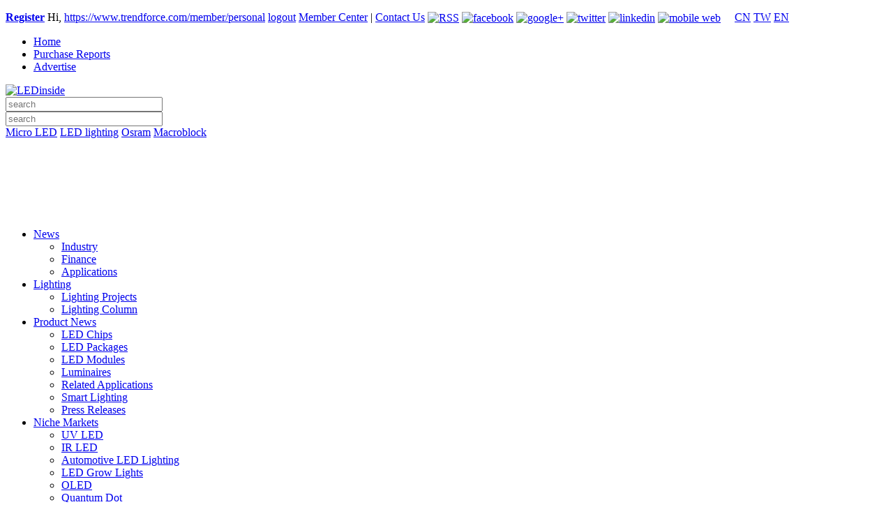

--- FILE ---
content_type: text/html; charset=UTF-8
request_url: https://www.ledinside.com/interview/2017/8/led_down_conversion_the_next_disruptive_step_in_led_technology
body_size: 13905
content:
<!DOCTYPE html PUBLIC "-//W3C//DTD XHTML 1.0 Strict//EN"
        "http://www.w3.org/TR/xhtml1/DTD/xhtml1-strict.dtd">
<html xmlns="http://www.w3.org/1999/xhtml" xml:lang="english" lang="english">
<head>
    <meta http-equiv="Content-Type" content="text/html; charset=utf-8"/>
    <link rel="shortcut icon" href="/sites/www.ledinside.com/theme/favicon.ico" type="image/x-icon"/>
    <title>LED Down-Conversion - The Next Disruptive Step in LED Technology - LEDinside</title>

    <meta name="keywords" content="led, interview, Interviews, LED, LED technology, LED lighting, Light Polymers" /><meta name="description" content="LEDs have become a ubiquitous part of our lives, finding their way into our big screen HDTVs, into our cars, on our streets, at work and in our homes. The global LED lighting market is booming now as LED prices have dropped significantly over the past few years. However, we are on the verge of a 2nd revo.." />                <link type="text/css" rel="stylesheet" media="all" href="/sites/www.ledinside.com/theme/styles/common.css"/>
    <link type="text/css" rel="stylesheet" media="all"
          href="/sites/www.ledinside.com/theme/style.css?v=2601210633"/>
    <script type="text/javascript" src="/sites/default/scripts/jquery.js"></script>
    <script type="text/javascript" src="/sites/default/scripts/common.js?v=2601210633"></script>
    <script type="text/javascript" src="/sites/default/scripts/jquery.showArea.js"></script>
    <script type="text/javascript" src="/sites/default/scripts/smartmenu-min.js"></script>
    <script type="text/javascript" src="/sites/default/scripts/jquery.flexslider-min.js"></script>
    <script type="text/javascript" src="/sites/default/scripts/jquery.easing.1.3.js"></script>
    <script type="text/javascript" src="/sites/default/scripts/jquery.timers-1.1.2.js"></script>
    <script type="text/javascript" src="/sites/default/scripts/jquery.galleryview-1.1.js"></script>
                <meta name="twitter:card" content="summary_large_image"/>
    <meta property="og:url"
          content="https://www.ledinside.com/interview/2017/8/led_down_conversion_the_next_disruptive_step_in_led_technology"/>
    <meta property="og:type" content="article"/>
    <meta property="fb:app_id" content="365389937646250">
    <meta property="og:title" content="LED Down-Conversion - The Next Disruptive Step in LED Technology"/>
    <meta property="og:description" content="LEDs have become a ubiquitous part of our lives, finding their way into our big screen HDTVs, into our cars, on our streets, at work and in our homes. The global LED lighting market is booming now as LED prices have dropped significantly over the past few years. However, we are on the verge of a 2nd revo.."/>
            <meta property="og:image" content="https:http://p.ledinside.com/led/2017-08/1502849128_81519.jpg"/>
            <meta name="google-site-verification" content="ZFBO8EwEXowsVdtIEeE0F4WzQOmoPeMlWB2Xgb-shAg"/>
        <a href="https://plus.google.com/117674353195357470301" rel="publisher"></a>
        <!-- Global site tag (gtag.js) - Google Analytics -->
        <script async src="https://www.googletagmanager.com/gtag/js?id=G-4K1T9Q033Q"></script>
        <script>
            window.dataLayer = window.dataLayer || [];

            function gtag() {
                dataLayer.push(arguments);
            }

            gtag('js', new Date());
            gtag('config', 'G-4K1T9Q033Q');
        </script>
        <!--Google adsense-->
        <script async
                src="https://pagead2.googlesyndication.com/pagead/js/adsbygoogle.js?client=ca-pub-1991057826427406"
                crossorigin="anonymous"></script>
        <script async src="https://securepubads.g.doubleclick.net/tag/js/gpt.js"></script>
                    <script>
            window.googletag = window.googletag || {cmd: []};
            googletag.cmd.push(function () {
                googletag.defineSlot('/23101350658/LED_EN_PC_All_NLD_728x90', [728, 90], 'div-gpt-ad-1713765879087-0').setCollapseEmptyDiv(true).addService(googletag.pubads());
                googletag.defineSlot('/23101350658/LED_EN_PC_IDX_Ntop_728x90', [728, 90], 'div-gpt-ad-1713765910464-0').setCollapseEmptyDiv(true).addService(googletag.pubads());
                googletag.defineSlot('/23101350658/LED_EN_PC_IDX_Nbox_300x250', [300, 250], 'div-gpt-ad-1713765938953-0').setCollapseEmptyDiv(true).addService(googletag.pubads());
                googletag.defineSlot('/23101350658/LED_EN_PC_IDX_MiddleL_420x90', [420, 90], 'div-gpt-ad-1713765964625-0').setCollapseEmptyDiv(true).addService(googletag.pubads());
                googletag.defineSlot('/23101350658/LED_EN_PC_IDX_MiddleR_420x90', [420, 90], 'div-gpt-ad-1713765989370-0').setCollapseEmptyDiv(true).addService(googletag.pubads());
                googletag.defineSlot('/23101350658/LED_EN_PC_L01_150x75', [150, 75], 'div-gpt-ad-1713766015853-0').setCollapseEmptyDiv(true).addService(googletag.pubads());
                googletag.defineSlot('/23101350658/LED_EN_PC_L02_150x75', [150, 75], 'div-gpt-ad-1713766041488-0').setCollapseEmptyDiv(true).addService(googletag.pubads());
                googletag.defineSlot('/23101350658/LED_EN_PC_L03_150x75', [150, 75], 'div-gpt-ad-1713766073260-0').setCollapseEmptyDiv(true).addService(googletag.pubads());
                googletag.defineSlot('/23101350658/LED_EN_PC_L04_150x75', [150, 75], 'div-gpt-ad-1713766099200-0').setCollapseEmptyDiv(true).addService(googletag.pubads());
                googletag.defineSlot('/23101350658/LED_EN_PC_L05_150x75', [150, 75], 'div-gpt-ad-1713766123851-0').setCollapseEmptyDiv(true).addService(googletag.pubads());
                googletag.defineSlot('/23101350658/ED_EN_PC_L06_150x75', [150, 75], 'div-gpt-ad-1713766152359-0').setCollapseEmptyDiv(true).addService(googletag.pubads());
                googletag.defineSlot('/23101350658/LED_EN_PC_DTL_NTopiL_510x90', [510, 90], 'div-gpt-ad-1713766175961-0').setCollapseEmptyDiv(true).addService(googletag.pubads());
                googletag.defineSlot('/23101350658/LED_EN_PC_DTL_NTopiR_510x90', [510, 90], 'div-gpt-ad-1713766199921-0').setCollapseEmptyDiv(true).addService(googletag.pubads());
                googletag.defineSlot('/23101350658/LED_EN_PC_DTL_Nskyscraper_300x600', [300, 600], 'div-gpt-ad-1713766247554-0').setCollapseEmptyDiv(true).addService(googletag.pubads());
                googletag.defineSlot('/23101350658/LED_EN_PC_Contact_Bottom01_728x90', [728, 90], 'div-gpt-ad-1758878610461-0').setCollapseEmptyDiv(true).addService(googletag.pubads());
                googletag.pubads().enableSingleRequest();
                googletag.enableServices();
            });
        </script>
    
</head>

<body>

<div class="topnav cl">
	 <div class="w1000"><p class="y navinf w600r">
 <strong><a href="/user/register" id="register_header" class="login register-btn" rel="nofollow" title="Register">Register</a> </strong>
 <!-- SweetAlert CSS -->
 <link rel="stylesheet" href="https://cdn.jsdelivr.net/npm/sweetalert2@11/dist/sweetalert2.min.css">
 <!-- SweetAlert JS -->
 <script src="https://cdn.jsdelivr.net/npm/sweetalert2@11"></script>
 <script src="/sites/default/scripts/led-cookies.js"></script>
 	<script type="text/javascript">
            $(document).ready(function() {
                var ledUserCookieDays = 1;
                var domainHost = 'www.ledinside.com';
                const token = new URLSearchParams(window.location.search).get('device_token');
                const cleanUrl = window.location.protocol + "//" + window.location.host + window.location.pathname + window.location.hash;
                history.replaceState({
                    path: cleanUrl
                }, '', cleanUrl);

                $('.logout-btn').on('click', function(event) {
                    destroy_user_cookie(domainHost);
                });

                jQuery.when(get_login_status())
                    .then(function(response, textStatus) {
                        header_btn_display();
                    })
                    .fail(function(response, textStatus) {
                        header_btn_display();
                    });

                // 檢查登入狀態
                function get_login_status() {
                    var ledUser = get_user_cookie();
                    if (ledUser.is_login == 1) {
                        console.log('get_login_status:', 'already login');
                        return {};
                    }
                    var memberHost = 'https://www.trendforce.com/';

                    return jQuery.ajax({
                        method: 'GET',
                        url: memberHost + 'api/user/getUserInfo?device_token=' + token,
                        dataType: 'json',
                        headers: {
                            'Content-Type': 'application/json',
                            'Accept': 'application/json',
                            'Authorization': "41dfC7e0ff88ib251a02B73J6e7c57m5",
                        },
                        success: function(response) {
                            console.log('loginStatus:', response.message);

                            if (response.error == 1) {
                                console.log('loginError:', response.message);
                            } else {
                                console.log('loginSuccess:', response.result);
                                set_user_cookie(
                                    response.result.name,
                                    response.result.email,
                                    response.result.user_id,
                                    ledUserCookieDays, domainHost
                                );
                            }
                        },
                        error: function(response, textStatus, jqXHR) {
                            console.log('loginStatus:', 'member site connect fail');
                        }
                    });
                }

                // 使用cookie判斷版位顯示/隱藏
                function header_btn_display() {
                    var ledUser = get_user_cookie();
                    var username = ledUser.username;
                    var email = ledUser.email;

                    if (ledUser.is_login == 1) {
                        console.log(ledUser.username);
                        jQuery('#register_header').hide()
                        jQuery('#user_header').hide()
                        jQuery('#hi').hide()
                        jQuery('#logout').hide()
                    } else {
                        jQuery('#register_header').show()
                        jQuery('#user_header').hide()
                        jQuery('#hi').hide()
                        jQuery('#logout').hide()
                    }
                }
            });
            $(document).on('click', '.register-btn', function(event) {
                event.preventDefault(); // 防止默認連結行為
                const url = 'https://www.ledinside.com/interview/2017/8/led_down_conversion_the_next_disruptive_step_in_led_technology';
                const host = 'https://www.trendforce.com';

                // 使用 SweetAlert 來顯示對話框
                Swal.fire({
                    title: 'Important Notice',
                    html: `
                    <p>Please be advised that we are currently undergoing brand integration.</p>
                    <p>To register for a new account, kindly visit our TrendForce website:</p>
                    <p><a href="https://www.trendforce.com" target="_blank">https://www.trendforce.com</a></p>
                    <p>Thank you for your understanding. We look forward to your registration!</p>
                `,
                    showCloseButton: true,
                    confirmButtonText: 'Take me to it',
                }).then((result) => {
                    if (result.isConfirmed) {
                        window.location.href = host + '/register?redirect=' + url;
                    }
                });
            });
    </script>
 <span id="hi">Hi, </span><a href="https://www.trendforce.com/member/personal" id="user_header" class="link" rel="nofollow">https://www.trendforce.com/member/personal</a> 
 <a href="https://www.trendforce.com/logout" id="logout" class="login logout-btn" rel="nofollow" title="logout">logout</a> <a href="https://www.trendforce.com/member/personal" class="userlink" rel="nofollow" title="Member Center">Member Center</a> | <a href="/service/contact" class="userlink" rel="nofollow" title="Contact Us">Contact Us</a> <!--| <a href="/service/FAQ" class="userlink" rel="nofollow" title="FAQ">FAQ</a>-->
 <a href="http://www.ledinside.com/rss.xml" target="_blank" rel="nofollow"><img src="/sites/www.ledinside.com/theme/images/arrow_rss.png" alt="RSS" title="RSS" style="vertical-align: middle;"></a>
 <a href="https://www.facebook.com/pages/LED/134692371744" target="_blank" rel="nofollow"><img src="/sites/www.ledinside.com/theme/images/arrow_facebook.png" alt="facebook" title="facebook" style="vertical-align: middle;"></a>
 <a href="https://plus.google.com/117674353195357470301" target="_blank" rel="nofollow"><img src="/sites/www.ledinside.com/theme/images/arrow_google.png" alt="google+" title="google+" style="vertical-align: middle;"></a>
 <a href="http://twitter.com/ledinside" target="_blank" rel="nofollow"><img src="/sites/www.ledinside.com/theme/images/arrow_twitter.png" alt="twitter" title="twitter" style="vertical-align: middle;"></a>
 <a href="https://www.linkedin.com/company/ledinside---led-industry-research?trk=biz-brand-tree-co-name" target="_blank" rel="nofollow"><img src="/sites/www.ledinside.com/theme/images/arrow_linkedin.png" alt="linkedin" title="linkedin" style="vertical-align: middle;"></a>
 <a href="http://m.ledinside.com/" target="_blank" rel="nofollow"><img src="/sites/www.ledinside.com/theme/images/arrow_mobile.png" alt="mobile web" title="mobile web" style="vertical-align: middle;"></a> &nbsp;&nbsp;&nbsp;

 <a href="http://www.ledinside.cn/" class="language-bar" rel="nofollow" title="Simplified Chinese" target="_blank">CN</a>
 <a href="http://www.ledinside.com.tw/" class="language-bar" rel="nofollow" title="Traditional Chinese" target="_blank">TW</a>
 <a href="http://www.ledinside.com/" class="language-bar" rel="nofollow" title="English" target="_blank">EN</a>
<!--<a href="http://m.ledinside.com" target="_blank" rel="nofollow"><img src="/sites/www.ledinside.com/theme/images/mobile-icon.png" alt="Mobile" title="Mobile" style="vertical-align: middle;"></a>-->
</p>
   <ul class="cl">
      <!--<li class="navmobile"><a href="http://m.ledinside.com/"  title="Mobile Web" rel="nofollow" target="_blank">Mobile Web</a></li>
      <li class="navlogo"><a href="/b2b/"  title="LEDeXchange" rel="nofollow" target="_blank">LEDeXchange</a></li>-->
      <li class="navhome"><a href="/" title="LEDinside" rel="nofollow">Home</a></li>
      <li class="navlogo"><a href="/intelligence/purchase_mi" title="Purchase Reports" rel="nofollow">Purchase Reports</a></li>
      <li class="navlogo"><a href="/service/advertisement" title="Advertise" rel="nofollow">Advertise</a></li>
      
   </ul>
</div>
</div>
<div id="header">
    <div class="w1000">
      <div class="header_logo_banner">
      
       <div class="header_logo_banner_left">
    	<div class="header_logo"><a href="/"><img src="/sites/www.ledinside.com/theme/images/LOGO.gif" alt="LEDinside" title="LEDinside"/></a></div>	
         <div class="search">
    	  <form action="//search.ledinside.com/lsearch/index.php/front/index" method="get" id="search_form" target="_blank">
          <input type="hidden" name="source" value="ledinside_en" id="source">
             <input name="query" type="text" size="26" class="inpute_search"  placeholder="search"/>
             <img src="/sites/www.ledinside.com/theme/images/search.gif" width="32" height="13" align="absmiddle" onClick="$('#search_form').submit();" style="cursor:pointer" />
		  <input type="hidden" name="cx" id="edit-cx-1" value="008596808325024115699:uwnmzakbdjk"  />
		  <input type="hidden" name="cof" id="edit-cof-1" value="FORID:11"  />
		  <input type="hidden" name="form_build_id" id="form-0b78d5f4908481545f6e1c9744c57ef1" value="form-0b78d5f4908481545f6e1c9744c57ef1"  />
		  <input type="hidden" name="form_token" id="edit-google-cse-searchbox-form-form-token" value="62009a21c17da6e9b1d5a44ee0f5b00f"  />
		  <input type="hidden" name="form_id" id="edit-google-cse-searchbox-form" value="google_cse_searchbox_form"  />
		  </form>
        </div>
       </div>
        
        <div class="header_banner">
			<!-- /23101350658/LED_EN_PC_All_NLD_728x90 -->
			<div id='div-gpt-ad-1713765879087-0' style='min-width: 728px; min-height: 90px;'>
				<script>
					googletag.cmd.push(function() { googletag.display('div-gpt-ad-1713765879087-0'); });
				</script>
			</div>
		</div>
        
      </div>
      
      
    <div class="header_search_toolbar"><!-- Display:none -->
       <div class="search">
    	  <form action="//search.ledinside.com/lsearch/index.php/front/index" method="get" id="search_form" target="_blank">
          <input type="hidden" name="source" value="ledinside_en" id="source">
             <input name="query" type="text" size="26" class="inpute_search"  placeholder="search"/>
             <img src="/sites/www.ledinside.com/theme/images/search.gif" width="32" height="13" align="absmiddle" onClick="$('#search_form').submit();" style="cursor:pointer" />
		  <input type="hidden" name="cx" id="edit-cx-1" value="008596808325024115699:uwnmzakbdjk"  />
		  <input type="hidden" name="cof" id="edit-cof-1" value="FORID:11"  />
		  <input type="hidden" name="form_build_id" id="form-0b78d5f4908481545f6e1c9744c57ef1" value="form-0b78d5f4908481545f6e1c9744c57ef1"  />
		  <input type="hidden" name="form_token" id="edit-google-cse-searchbox-form-form-token" value="62009a21c17da6e9b1d5a44ee0f5b00f"  />
		  <input type="hidden" name="form_id" id="edit-google-cse-searchbox-form" value="google_cse_searchbox_form"  />
		  </form>
        </div>
        <div class="header_keyword">
        
                	        	<a href="/taxonomy/term/16313">Micro LED</a>        	        	<a href="/taxonomy/term/4542">LED lighting</a>        	        	<a href="/taxonomy/term/1016">Osram</a>        	        	<a href="/taxonomy/term/2370">Macroblock</a>        	                

        </div>
        <div class="header_tag">
           <div class="tag1"><a href="/intelligence/purchase_mi" style="display:block; height:28px;"  title="Purchase Reports"></a></div>
           <div class="tag2"><a href="/service/advertisement" style="display:block; height:28px;"  title="Advertise"></a></div>
           <div class="tag3"><a href="/announcements" style="display:block; height:28px;"  title="Submit Press Releases" rel="nofollow"></a></div>
           <div class="tag4"><a href="//www.trendforce.com/event" style="display:block; height:28px;"  title="LEDforum" target="_blank" rel="nofollow"></a></div>           	 
        </div>
    </div><!-- Display:none -->
    
  </div>
</div>

<div id="navigation" class="smartmenu">
  <div class="w1000">
	<ul class="primarylinks">
				<li id="primary0" class="first">
	    			<a href="/news">News</a>	    	    	    	<ul>
	    		    	<li><a href="/news_industry">Industry</a></li>
	    		    	<li><a href="/news_finance">Finance</a></li>
	    		    	<li><a href="/news_application">Applications</a></li>
	    		    	
	    	</ul>

	    	    </li>
	    		<li id="primary1">
	    			<a href="/lighting">Lighting</a>	    	    	    	<ul>
	    		    	<li><a href="/lighting/project">Lighting Projects</a></li>
	    		    	<li><a href="/lighting/column">Lighting Column</a></li>
	    		    	
	    	</ul>

	    	    </li>
	    		<li id="primary2">
	    			<a href="/products">Product News</a>	    	    	    	<ul>
	    		    	<li><a href="/products/LED-chips">LED Chips</a></li>
	    		    	<li><a href="/products/LED-packages">LED Packages</a></li>
	    		    	<li><a href="/products/LED-modules">LED Modules</a></li>
	    		    	<li><a href="/products/LED-Luminaires">Luminaires</a></li>
	    		    	<li><a href="/products/application">Related Applications</a></li>
	    		    	<li><a href="/taxonomy/term/977">Smart Lighting</a></li>
	    		    	<li><a href="/press">Press Releases</a></li>
	    		    	
	    	</ul>

	    	    </li>
	    		<li id="primary3">
	    			<a href="/taxonomy/term/17960">Niche Markets</a>	    	    	    	<ul>
	    		    	<li><a href="/taxonomy/term/2630">UV LED</a></li>
	    		    	<li><a href="/taxonomy/term/1345">IR LED</a></li>
	    		    	<li><a href="/taxonomy/term/9617">Automotive LED Lighting</a></li>
	    		    	<li><a href="/taxonomy/term/7728">LED Grow Lights</a></li>
	    		    	<li><a href="/taxonomy/term/940">OLED</a></li>
	    		    	<li><a href="/taxonomy/term/9134">Quantum Dot</a></li>
	    		    	<li><a href="/taxonomy/term/5645">Micro LED</a></li>
	    		    	
	    	</ul>

	    	    </li>
	    		<li id="primary4">
	    			<a href="/features" class="feature_menuitem">Features</a>	    	    	    	<ul>
	    		    	<li><a href="/interview">Interviews</a></li>
	    		    	
	    	</ul>

	    	    </li>
	    		<li id="primary5">
	    	    	<a href="/knowledge/">Technology</a>
	    	    	    	<ul>
	    		    	<li><a href="/taxonomy/term/1001">LED Driver IC</a></li>
	    		    	<li><a href="/taxonomy/term/1371">LED Displays</a></li>
	    		    	
	    	</ul>

	    	    </li>
	    		<li id="primary6">
	    			<a href="/mi">Market Intelligence</a>	    	    	    	<ul>
	    		    	<li><a href="/researchintelligence">Research & Intelligence</a></li>
	    		    	<li><a href="/outlook">Outlook</a></li>
	    		    	<li><a href="/pricequotes">Price Trend</a></li>
	    		    	
	    	</ul>

	    	    </li>
	    		<li id="primary7">
	    			<a href="/service">Products & Service</a>	    	    	    	<ul>
	    		    	<li><a href="/intelligence/purchase_mi">Purchase Reports</a></li>
	    		    	<li><a href="/service/advertisement">Advertise</a></li>
	    		    	<li><a href="http://www.trendforce.com/event" target="_blank">LEDforum</a></li>
	    		    	
	    	</ul>

	    	    </li>
	    		<li id="primary8">
	    			<a href="/event">Events</a>	    	    	    	<ul>
	    		    	<li><a href="/event">LED Events</a></li>
	    		    	<li><a href="/showreport">Show Reports</a></li>
	    		    	<li><a href="http://www.trendforce.com/event" target="_blank">TrendForce Events</a></li>
	    		    	<li><a href="http://www.trendforce.com/event/customized_events" target="_blank">Customized Events</a></li>
	    		    	
	    	</ul>

	    	    </li>
	    		<li id="primary9">
	    			<a href="/resources">Resources</a>	    	    	    </li>
	    	</ul>
	
  	
  </div>          
</div>

<div id="body-wrapper" class="clear-block">
<div id="body" class="clear-block">
	<div class="breadcrumb clear-block"><div class="left"><a href="/" class="gray">Home</a> > <a href="/interview" class="gray">Interviews</a> > <span class="actived_page">LED Down-Conversion - The Next Disruptive Step in LED Technology</span></div><div class="right"></div></div>
        <div class="clear-block">
        <table width="100%" border="0" cellspacing="0" cellpadding="0">
            <tr>
                                    <td width="65%">
                        <!-- /23101350658/LED_EN_PC_DTL_NTopiL_510x90 -->
                        <div id='div-gpt-ad-1713766175961-0' style='min-width: 510px; min-height: 90px;'>
                            <script>
                                googletag.cmd.push(function() { googletag.display('div-gpt-ad-1713766175961-0'); });
                            </script>
                        </div>
                    </td>
                    <td width="65%">
                        <!-- /23101350658/LED_EN_PC_DTL_NTopiR_510x90 -->
                        <div id='div-gpt-ad-1713766199921-0' style='min-width: 510px; min-height: 90px;'>
                            <script>
                                googletag.cmd.push(function() { googletag.display('div-gpt-ad-1713766199921-0'); });
                            </script>
                        </div>
                    </td>
                            </tr>
        </table>
    </div>
	<div id="center"><div id="squeeze">
    	<div class="node clear-block">             
            <div class="submitted">August.16, 2017 - 10:05 — Evangeline_H  <span class="pageview"></span>
              <div class="social-share">
                <a href="https://twitter.com/share" class="twitter-share-button" data-count="none">Tweet</a>
			    <script src="//platform.linkedin.com/in.js" type="text/javascript"></script><script type="IN/Share"></script>
                <iframe src="//www.facebook.com/plugins/like.php?href=http%3A%2F%2Fwww.ledinside.com%2Finterview%2F2017%2F8%2Fled_down_conversion_the_next_disruptive_step_in_led_technology&amp;send=false&amp;layout=button_count&amp;width=70&amp;show_faces=false&amp;action=like&amp;colorscheme=light&amp;font&amp;height=21" scrolling="no" frameborder="0" style="border:none; overflow:hidden; width:70px; height:21px;" allowTransparency="true"></iframe>
               </div>
            </div>
            <div class="line"></div>
            <h2 class="node_title clear-block">LED Down-Conversion - The Next Disruptive Step in LED Technology</h2>

                        <!-- <div class="fields clear-block"> -->
                                                                                                    <!-- </div> -->
            
                                        <div class="node_body clear-block"><p>
 LEDs have become a ubiquitous part of our lives, finding their way into our big screen HDTV&rsquo;s, into our cars, on our streets, at work and in our homes. The global <a href="//www.ledinside.com/" target="_blank">LED lighting</a> market is booming now as <a href="//www.ledinside.com/" target="_blank">LED</a> prices have dropped significantly over the past few years. However, we are on the verge of a 2<sup>nd</sup> revolution in LED lighting. The next generation of LED optics will deliver LED lighting that is more comfortable, safer, very high quality and digitally connected, all at affordable prices. Light Polymers, a San Francisco-based nanochemistry startup, is eyeing the LED lighting industry with its unique and disruptive proprietary lyotropic materials technology.</p>
<p>
 Light Polymers specializes in synthesizing lyotropic materials for a variety of applications. Now, leveraging this unique chemistry for LED down-conversion technology, the company is about to debut the new Crystallin<sup>&reg;</sup> product lines that include architectural downlights, lights for beauty care, red-light therapy, grow lights for plants fish and animals, professional photography and advanced personal lighting. The downlight product lines will be introduced first, launching in select Asian markets this August through specific selling partners as well as online. The products will debut in the US in November.</p>
<table align="center" border="0" cellpadding="5" cellspacing="0" style="width: 200px;">
 <tbody>
  <tr>
   <td>
    <img alt="" src="http://p.ledinside.com/led/2017-08/1502849128_81519.jpg" /></td>
  </tr>
  <tr>
   <td>
    <i>Crystallin Gold Downlights installed in office setting.&nbsp;</i><em>(Light Polymers/ LEDinside)</em></td>
  </tr>
 </tbody>
</table>
<p>
 <i>&ldquo;Light Polymers&#39; advanced polymer technology enables a different approach when compared to the typical fixed color encapsulated LED,&rdquo;</i> said Marc McConnaughey, CEO and President of Light Polymers during an exclusive interview with LEDinside. &ldquo;<i>Down-conversion is not a new concept to the LED industry, but implementation and cost issues have kept it from being adopted in volume lighting applications</i>.&rdquo;</p>
<p>
 Previously, high Color Rendering Index (CRI) lighting has been relegated to markets demanding extremely accurate color, such as art museums. Light Polymers lyotropic materials technology enables comfortable, well-distributed lighting that maintains full-color volume (High CRI) with less glare and no UV leakage. Since Light Polymers&rsquo; chemistry lowers manufacturing costs, these exceptionally high-quality lighting products will be available at an affordable price that beats the market competition.</p>
<table align="center" border="0" cellpadding="5" cellspacing="0" style="width: 200px;">
 <tbody>
  <tr>
   <td>
    <img alt="" src="http://p.ledinside.com/led/2017-08/1502849161_94659.jpg" /></td>
  </tr>
  <tr>
   <td>
    <em>(Light Polymers/ LEDinside)</em></td>
  </tr>
 </tbody>
</table>
<p>
 <i>&ldquo;Light Polymers&rsquo; technology consists of lyotropic materials with certain unique properties. These properties cause the phosphor particles to be packed very tightly together, maximizing the blue light conversion,&rdquo;</i> explained Light Polymers&rsquo; Dr. Jacky Huang. <i>&ldquo;This allows the use of any low to mid power blue LED without expensive binning or sorting operations, as well as eliminating the expensive, heavy heat sinks associated with high brightness LEDs, both which add extra costs. The result is lighting with minimum color shift and less lumen drop at a lower power consumption than traditional encapsulated LED lighting.&rdquo;</i></p>
<div>
 <p>
  <b>Affordable High CRI LED Downlights: A Niche Market</b></p>
 <p>
  Carving&nbsp;a niche in the crowded&nbsp;LED downlights market, Light Polymer&rsquo;s Crystallin downlights, one of the thinnest on the market, offer museum-quality lighting for everyday use at an affordable price, either at home or for business.</p>
 <p>
  <i>&ldquo;We can make any spectrum precisely within a few days. We will introduce a custom spectrum service to the market through which we will prepare and deliver a phosphor film of any desired spectrum based on client needs. We know that downlights are a cost sensitive, high volume market, yet we believe there is a demand for very high CRI downlights at an affordable price,&rdquo; </i>saidBryan Chang, Vice President of Light Polymers.</p>
 <p>
  Light Polymers is bringing to market the Crystallin Gold&trade;, a 6&rdquo; downlight at 98+ CRI for both 3,000 and 5,000K color temperatures, at $14.99 (US) MSRP. In the 6&rdquo; downlight form factor, Light Polymers will also offer the Crystallin Red&trade; (composed of a light spectrum that does not affect sleep), Crystallin Orange&trade; (for light sensitive applications such as semiconductor fabs and programmers who like to code in orange light), Crystallin Salon&trade; for beauty and nail salons and Crystallin Grow&trade; (an indoor grow light for plants).</p>
 <p>
  In addition, Light Polymers will offer Crystallin Custom&trade; - a service through which customers can order any specific lighting spectrum. Light Polymers is also working on multilayer films that can boost lumen efficiency by up to 30% or more over traditional lighting.</p>
 <p>
  <i>&ldquo;We believe that the efficiency of current LED design has reached a plateau and that the key to increasing total efficiency further is to bring more efficient optics to market,&rdquo;</i> described McConnaughey.</p>
 <table align="center" border="0" cellpadding="5" cellspacing="0" style="width: 200px;">
  <tbody>
   <tr>
    <td>
     <img alt="" src=" http://p.ledinside.com/led/2017-08/1502849169_76323.jpg" /></td>
   </tr>
   <tr>
    <td>
     <i>Crystallin Gold Downlight&nbsp;</i><em>(Light Polymers/ LEDinside)</em></td>
   </tr>
  </tbody>
 </table>
 <div>
  <p>
   <b>LED Horticultural Lighting: A Booming Business</b></p>
  <p>
   The horticultural grow light market presents a lucrative opportunity for LED lighting manufacturers. LEDinside expects the global LED horticultural lighting market to grow from (US) $576 million in 2016 to around (US) $1.42 billion by 2020.</p>
  <p>
   <i>&ldquo;Light Polymers&#39; chemistry enables low-cost LED down-conversion and a different way to make grow lights,&rdquo; </i>said Marc McConnaughey.<i> &ldquo;All current LED manufacturing methods still fall short in their ability to make and deliver precise spectra on-demand, with short production lead times. Our grow lights are for vertical farmers who are looking to optimize their farms for maximum efficiency and PPFD while decreasing energy costs for both lighting and air conditioning. We can offer any precise growth spectrum on demand by using our down-conversion technology and simple, low-cost blue LEDs.&rdquo;</i></p>
  <p>
   Light Polymers will soon introduce the GrowBlade&trade; family of flat-panel down-conversion grow lights in four sizes, 300x300mm, 300x600mm, 300x1200mm, and 300x1500mm.&nbsp; GrowBlades are designed for indoor farmers who need fixed spectrum combined with low capital and operating costs. The high efficiency of these lights ensures cool operation.&nbsp; Combined with the evenly diffused light from the Crystallin film and a thin 3cm form factor, GrowBlades allow more growing levels in the same footprint, increasing productivity for vertical farming operations. The wide-area diffused light also combines with specially designed Crystallin Grow film spectra for improved light quality and crop yields. Early field tests are demonstrating that a single GrowBlade can replace 2 to 3 bars of multiple-color encapsulated LEDs.</p>
  <table align="center" border="0" cellpadding="5" cellspacing="0" style="width: 200px;">
   <tbody>
    <tr>
     <td>
      <img alt="" src="http://p.ledinside.com/led/2017-08/1503626871_25582.jpg" /></td>
    </tr>
    <tr>
     <td>
      <em>Light Polymers field-test GrowBlade lights (top) versus bar-type grow lights using multiple single-frequency LED emitters.&nbsp;(Light Polymers/ LEDinside)</em></td>
    </tr>
   </tbody>
  </table>
  <p>
   The continued international legalization of both medical and recreational marijuana is also expected to spur global LED grow light demand. Light Polymers aims to capitalize on this niche lighting market with groundbreaking grow light with unique top and side lighting that maximizes the flower growth.</p>
  <table align="center" border="0" cellpadding="5" cellspacing="0" style="width: 200px;">
   <tbody>
    <tr>
     <td>
      <img alt="" src="http://p.ledinside.com/led/2017-08/1503626875_39071.jpg" /></td>
    </tr>
    <tr>
     <td>
      <i>GrowBlade lights with Crystallin Grow film for vertical farming.</i><em>&nbsp;(Light Polymers/ LEDinside)</em></td>
    </tr>
   </tbody>
  </table>
  <div>
   <p>
    <b>Red-Light Therapy for Beauty Care</b></p>
   <p>
    In addition to LED downlights and horticultural grow lights, Light Polymers will be launching a red-light therapy beauty care product line this fall. Using low-cost blue LEDs, Light Polymers&rsquo; advanced down-conversion films are capable of delivering therapeutic red light at a much lower cost than previous technologies. Light Polymers has recently demonstrated a red-light therapy film on 660nm.</p>
   <p>
    <i>&ldquo;Lyotropic materials enable many high-performance specialty applications at everyday pricing,&rdquo;</i> said Holly Yeh, Business Development leader for Light Polymers Asia. <i>&ldquo;Light Polymers has requests from high-end hotels who want to offer in-room red-light therapy to their guests.&rdquo;</i></p>
   <p>
    Red-light therapy is approved by the Food Drug Administration (FDA) for use in the U.S. NASA research studies showed red-light effective at relaxing muscles, rebuilding collagen to reduce wrinkles, and repairing sun damage. The final products will come in at 300x600mm and 300x1200mm form-factors, encased with a modern consumer electronics industrial design.</p>
  </div>
 </div>
</div></div>
            
            <div class="clear-block" style="margin-top:20px">
                <div style="float:left; width:100%"><!-- Keywords -->
                   <ul class="taxonomy">
            	     <li><span class="submitted">Keywords:</span></li>
                	                 	 <li><a href="/taxonomy/term/919">LED</a></li>
                                     	 <li><a href="/taxonomy/term/2353">LED technology</a></li>
                                     	 <li><a href="/taxonomy/term/4542">LED lighting</a></li>
                                     	 <li><a href="/taxonomy/term/16066">Light Polymers</a></li>
                                        </ul>
                </div>
                <div class="content_rss">              
                <a href="/print/28179" class="s_link"><img alt="print" src="/sites/www.ledinside.com/theme/images/print.gif" style="vertical-align: middle;"></a>
                <!-- <a href="/share/28179" class="s_link"><img alt="mail" src="/sites/www.ledinside.com/theme/images/mail.gif" style="vertical-align: middle;"> </a> -->
                <a href="/announcements" class="s_link"><img alt="announcements" src="/sites/www.ledinside.com/theme/images/page_edit.gif" style="vertical-align: middle;"> </a>
                </div>
                
            </div>
            <div class="notice">
               <strong> Disclaimers of Warranties</strong><br>
                1. The website does not warrant the  following:<br>
                  1.1 The  services from the website meets your requirement; <br>
                  1.2 The  accuracy, completeness, or timeliness of the service; <br>
                  1.3 The accuracy, reliability of conclusions drawn from using the  service; <br>
                  1.4 The accuracy, completeness, or  timeliness, or security of any information that you download from the website<br>
                2. The services provided by the website is  intended for your reference only. The website shall be not be responsible for  investment decisions, damages, or other losses resulting from use of the  website or the information contained therein<

          </div>
            <div class="notice">
                <strong>Proprietary Rights</strong>
<br>
You may not reproduce, modify, create derivative works from, display, perform, publish, distribute, disseminate, broadcast or circulate to any third party, any materials contained on the services without the express prior written consent of the website or its legal owner.

</div>

  			<div class="node_prevnext clear-block">
           
                                    <a href="/interview/2017/7/the_reshuffle_in_chinese_led_chip_industry" title="The Reshuffle in Chinese LED Chip Industry" class="topic-previous">The Reshuffle in Chinese LED Chip Industry</a>                                    <a href="/interview/2017/8/exclusive_the_lowdown_on_vuereal_after_its_debut_of_micro_led_display" title="[Exclusive] The Lowdown on VueReal after Its Debut of Micro LED Display" class="topic-next">[Exclusive] The Lowdown on VueReal after Its Debut of Micro LED Display</a>                            </div>
           
            <div class="node_relateds clear-block">
            	<div class="head">Related Entries</div>
            	<div class="related_latest">
                	                </div>
                <div class="related_taxonomy">
                	                    <ul class="node_related">
                	                    	<li><a href="/interview/2026/1/interview_cree_led_horticultural_lighting" title="[Exclusive Interview] Focusing on Energy Efficiency and Spectral Innovation, Cree LED Addresses a New Cycle in Horticultural Lighting with High Reliability and IP-Free Strategy">[Exclusive Interview] Focusing on Energy Efficiency and Spectral Innovation, Cree LED Addresses a New Cycle in Horticultural Lighting with High Reliability and IP-Free Strategy</a></li>
                                        	<li><a href="/interview/2026/1/2026_01_05_02" title="[Exclusive Interview] Shin-Tson Wu’s Analysis on Optical Bottlenecks and Next-Gen Solutions for AR Near-Eye Displays">[Exclusive Interview] Shin-Tson Wu’s Analysis on Optical Bottlenecks and Next-Gen Solutions for AR Near-Eye Displays</a></li>
                                        	<li><a href="/interview/2026/1/2026_01_05_01" title="[Exclusive Interview] Goowave Facilitates Scalability for AR Glasses through Active Deployment in PVG Waveguide">[Exclusive Interview] Goowave Facilitates Scalability for AR Glasses through Active Deployment in PVG Waveguide</a></li>
                                        	<li><a href="/interview/2025/12/2025_12_23_01" title="[Exclusive Interview] Jorjin: Supply Chain Integration Solutions; Perception on the World through AI and Near-Eye Display, Alongside Infrared Space Sensing">[Exclusive Interview] Jorjin: Supply Chain Integration Solutions; Perception on the World through AI and Near-Eye Display, Alongside Infrared Space Sensing</a></li>
                                        	<li><a href="/interview/2025/12/2025_12_17_01" title="[Exclusive Interview] SEEV’s Active Deployment in SiC Optical Waveguide to Help Achieve Full Colorization for AR Glasses">[Exclusive Interview] SEEV’s Active Deployment in SiC Optical Waveguide to Help Achieve Full Colorization for AR Glasses</a></li>
                                        	<li><a href="/interview/2025/11/2025_11_19_06" title="[Exclusive Interview] Polar Light - On the Path to the Pyramid's Peak">[Exclusive Interview] Polar Light - On the Path to the Pyramid's Peak</a></li>
                                        	<li><a href="/interview/2025/11/2025_11_10_04" title="【Exclusive Interview】The Future is Here: ams OSRAM, Together with Leading OEMs and Tier 1 Suppliers, Explores New Possibilities in Automotive Lighting">【Exclusive Interview】The Future is Here: ams OSRAM, Together with Leading OEMs and Tier 1 Suppliers, Explores New Possibilities in Automotive Lighting</a></li>
                                        	<li><a href="/interview/2025/11/2025_11_10_02" title="[Exclusive Interview] Hongshi Intelligent Advances in Multiple Paths, Mass Produces Single Green Products, and Expedites Full-Color Solutions">[Exclusive Interview] Hongshi Intelligent Advances in Multiple Paths, Mass Produces Single Green Products, and Expedites Full-Color Solutions</a></li>
                                        	<li><a href="/interview/2025/11/2025_11_07_07" title="[Exclusive Interview] Macroblock’s High-Quality LED Ambient Lighting Meets Automakers’ Visualization Demands">[Exclusive Interview] Macroblock’s High-Quality LED Ambient Lighting Meets Automakers’ Visualization Demands</a></li>
                                        	<li><a href="/interview/2025/10/2025_10_27_02" title="[Exclusive Interview] MEAN WELL Unveiled Smart Lighting Solutions at Autumn Edition of Hong Kong International Lighting Fair, Demonstrating Commitment to “2+1” Strategy to  Gain Global Market Share">[Exclusive Interview] MEAN WELL Unveiled Smart Lighting Solutions at Autumn Edition of Hong Kong International Lighting Fair, Demonstrating Commitment to “2+1” Strategy to  Gain Global Market Share</a></li>
                                        </ul>
					                </div>
            </div>
            

        </div><!-- /#node -->
    </div>
       
    </div><!-- /#squeeze, /#center -->
    
    
    <div id="sidebarright">
    	<!--popular start-->

<div id="latestnews-pricequote" class="clear-block">
	<div class="menu clear-block">
		<div name="Weekly" class="active" title="Weekly Top10">Weekly Top7</div>
		<div name="Monthy" class="" title="Monthy Top10">Monthly Top7</div>
	</div>
	<div class="content">
		<div id="Weekly">
			<ul class="weeklist">
				        				            <li class="li0"><span>1</span> <a href="/products/2026/1/2026_01_16_04" title="[News] Illinois, Daktronics Install Largest Video Display in College Football" target="_blank">[News] Illinois, Daktronics Install Largest Video Display in College Football</a></li>
				        				            <li class="li1"><span>2</span> <a href="/products/2026/1/2026_01_16_02" title="[News] Greater Safety in The Event of Breakdowns: ams OSRAM Supports Spain's Transition to Connected V16 Lights" target="_blank">[News] Greater Safety in The Event of Breakdowns: ams OSRAM Supports Spain's Transition to Connected V16 Lights</a></li>
				        				            <li class="li2"><span>3</span> <a href="/products/2026/1/2026_01_14_04" title="[News] Nichia Launches Mercury-Free Project on Production Lines" target="_blank">[News] Nichia Launches Mercury-Free Project on Production Lines</a></li>
				        				            <li class="li3"><span>4</span> <a href="/products/2026/1/2026_01_14_06" title="[News] Cree LED Introduces Fully Assembled L2 PCBA Solutions that Address a Wide Range of Indoor and Outdoor Lighting Use Cases" target="_blank">[News] Cree LED Introduces Fully Assembled L2 PCBA Solutions that Address a Wide Range of Indoor and Outdoor Lighting Use Cases</a></li>
				        				            <li class="li4"><span>5</span> <a href="/products/2026/1/2026_01_20_01" title="[News] ALLOS and Ennostar Forge Strategic Partnership to Launch 200 mm Supply Chain for MicroLEDs" target="_blank">[News] ALLOS and Ennostar Forge Strategic Partnership to Launch 200 mm Supply Chain for MicroLEDs</a></li>
				        				            <li class="li5"><span>6</span> <a href="/products/2026/1/2026_01_16_01" title="[News] Replace Mechanical Buttons with Smart Surfaces, Sensing Touch, Force and Approximation" target="_blank">[News] Replace Mechanical Buttons with Smart Surfaces, Sensing Touch, Force and Approximation</a></li>
				        				            <li class="li6"><span>7</span> <a href="/news/2026/1/2026_01_14_01" title="[News] The ROG XREAL R1 Gaming Glasses Let You Game Anywhere on A 171-inch 240Hz Virtual Screen" target="_blank">[News] The ROG XREAL R1 Gaming Glasses Let You Game Anywhere on A 171-inch 240Hz Virtual Screen</a></li>
				         
                       </ul>
		</div>
		<div id="Monthy" class="clear-block" style="display: none;">
			<ul class="weeklist">
				        				            <li class="li0"><span>1</span><a href="/products/2026/1/2026_01_05_03" title="[News] ams OSRAM Takes the Stage at CES 2026 – Combining Light, Sensors and Software to Transform Industries and Improve Lives" target="_blank">[News] ams OSRAM Takes the Stage at CES 2026 – Combining Light, Sensors and Software to Transform Industries and Improve Lives</a></li>
				        				            <li class="li1"><span>2</span><a href="/products/2026/1/2026_01_07_03" title="[News] Nichia and Illumi Medical Develop an Ultra-Compact Laser Catheter for Deep-Tissue Phototherapy" target="_blank">[News] Nichia and Illumi Medical Develop an Ultra-Compact Laser Catheter for Deep-Tissue Phototherapy</a></li>
				        				            <li class="li2"><span>3</span><a href="/products/2025/12/2025_12_26_02" title="[News] Daktronics Acquires Intellectual Property and Equipment Assets from X Display Company to Expand MicroLED and MicroIC Capabilities" target="_blank">[News] Daktronics Acquires Intellectual Property and Equipment Assets from X Display Company to Expand MicroLED and MicroIC Capabilities</a></li>
				        				            <li class="li3"><span>4</span><a href="/products/2025/12/2025_12_26_01" title="[News] Absen Showcases All-Star Product Matrix at LDI 2025" target="_blank">[News] Absen Showcases All-Star Product Matrix at LDI 2025</a></li>
				        				            <li class="li4"><span>5</span><a href="/products/2026/1/2026_01_16_04" title="[News] Illinois, Daktronics Install Largest Video Display in College Football" target="_blank">[News] Illinois, Daktronics Install Largest Video Display in College Football</a></li>
				        				            <li class="li5"><span>6</span><a href="/products/2026/1/2026_01_16_02" title="[News] Greater Safety in The Event of Breakdowns: ams OSRAM Supports Spain's Transition to Connected V16 Lights" target="_blank">[News] Greater Safety in The Event of Breakdowns: ams OSRAM Supports Spain's Transition to Connected V16 Lights</a></li>
				        				            <li class="li6"><span>7</span><a href="/products/2026/1/2026_01_14_04" title="[News] Nichia Launches Mercury-Free Project on Production Lines" target="_blank">[News] Nichia Launches Mercury-Free Project on Production Lines</a></li>
				                                </ul>
		</div>
	</div>
</div>
<!--popular end-->

<!--LOGO banner start-->
<table class="LogoBanner" width="100%" border="0" cellspacing="0" cellpadding="0">
	<tr>
		<td width="83%">
			<!-- /23101350658/LED_EN_PC_L01_150x75 -->
			<div id='div-gpt-ad-1713766015853-0' style='min-width: 150px; min-height: 75px;'>
				<script>
					googletag.cmd.push(function() { googletag.display('div-gpt-ad-1713766015853-0'); });
				</script>
			</div>	
		</td>
		<td width="17%">
			<!-- /23101350658/LED_EN_PC_L02_150x75 -->
			<div id='div-gpt-ad-1713766041488-0' style='min-width: 150px; min-height: 75px;'>
				<script>
					googletag.cmd.push(function() { googletag.display('div-gpt-ad-1713766041488-0'); });
				</script>
			</div>
		</td>
	</tr>
	<tr>
		<td valign="top">
			<!-- /23101350658/LED_EN_PC_L03_150x75 -->
			<div id='div-gpt-ad-1713766073260-0' style='min-width: 150px; min-height: 75px;'>
				<script>
					googletag.cmd.push(function() { googletag.display('div-gpt-ad-1713766073260-0'); });
				</script>
			</div>
		</td>
		<td valign="top">
			<!-- /23101350658/LED_EN_PC_L04_150x75 -->
			<div id='div-gpt-ad-1713766099200-0' style='min-width: 150px; min-height: 75px;'>
				<script>
					googletag.cmd.push(function() { googletag.display('div-gpt-ad-1713766099200-0'); });
				</script>
			</div>
		</td>
	</tr>
	<tr>
		<td valign="top">
			<!-- /23101350658/LED_EN_PC_L05_150x75 -->
			<div id='div-gpt-ad-1713766123851-0' style='min-width: 150px; min-height: 75px;'>
				<script>
					googletag.cmd.push(function() { googletag.display('div-gpt-ad-1713766123851-0'); });
				</script>
			</div>
		</td>
		<td valign="top">
			<!-- /23101350658/ED_EN_PC_L06_150x75 -->
			<div id='div-gpt-ad-1713766152359-0' style='min-width: 150px; min-height: 75px;'>
				<script>
					googletag.cmd.push(function() { googletag.display('div-gpt-ad-1713766152359-0'); });
				</script>
			</div>
		</td>
	</tr>
	<!--<tr>
		<td valign="top"></td>
		<td valign="top"></td>
	</tr>--></table>
<!--LOGO banner end-->

<div id="AD_300x600">
	<!-- /23101350658/LED_EN_PC_DTL_Nskyscraper_300x600 -->
	<div id='div-gpt-ad-1713766247554-0' style='min-width: 300px; min-height: 600px;'>
		<script>
			googletag.cmd.push(function() { googletag.display('div-gpt-ad-1713766247554-0'); });
		</script>
	</div>
</div>

<!--product features start-->
<div class="headtitle-product">
	<span><a href="newslist.html" title="Product Features">FEATURED PRODUCTS</a></span>
	<div class="blackline140"></div>
</div>
<div class="product-features">
	<div class="body clear-block">
		<div class="title"><a href="/products/2026/1/2026_01_20_01" title="[News] ALLOS and Ennostar Forge Strategic Partnership to Launch 200 mm Supply Chain for MicroLEDs">[News] ALLOS and Ennostar Forge Strategic Partnership to Launch 200 mm Supply Chain for MicroLEDs</a></div>
		<div class="image">
			<a
                href="/products/2026/01/2026_01_20_01"><img src="//p.ledinside.com/led/thumbnail/2026-01/1768885904_51729.jpg"width="120" height="90" /></a>
		</div>
		<span>
			
 ALLOS Semiconductors of Germany and Ennostar Corporation of Taiwan today announced a strategic partnership to bring 200 mm GaN-on-Si (gallium nitride on silicon) LED epiwafers for microLED applications into volume production. This collaboration r...		<a
                href="/products/2026/01/2026_01_20_01">READ
				MORE</a>
		</span>
	</div>
</div>
<div class="product-features">
	<div class="body clear-block">
		<div class="title"><a href="/products/2026/1/2026_01_16_04" title="[News] Illinois, Daktronics Install Largest Video Display in College Football">[News] Illinois, Daktronics Install Largest Video Display in College Football</a></div>
		<div class="image">
			<a
                href="/products/2026/01/2026_01_16_04"><img src="//p.ledinside.com/led/thumbnail/2026-01/1768543018_14807.jpg"width="120" height="90" /></a>
		</div>
		<span>
			<p>
 The Fighting Illini turned to Daktronics (NASDAQ-DAKT) of Brookings, South Dakota, to design, manufacture and install the largest main video display in college football, totaling 17,300+ square feet. The project includes 16 LED displays that c...		<a
                href="/products/2026/01/2026_01_16_04">READ
				MORE</a>
		</span>
	</div>
</div>

<!--product features end-->
<div class="height20"></div>
<!--press release start-->
<div class="newslist width310">
	<div class="headtitle">
		<span><a href="/press_release" title="Press Release">PRESS RELEASE</a></span><a
			href="/press" title="Press Release"><div class="blackline165"></div></a>
	</div>
		<ul>
				<li>
			<a href="/node/31694" title="Seoul Semiconductor’s New Generation ‘WICOP’ Technology Brings Innovation to Electric Vehicle Headlamps">Seoul Semiconductor’s New Generation ‘WICOP’ Technology Brings Innovation to Electric Vehicle Headlamps</a>		</li>		
				<li>
			<a href="/press/2020/10/gile_2020_close" title="Guangzhou International Lighting Exhibition 2020 Closes, Celebrating 25 Year Anniversary Milestone">Guangzhou International Lighting Exhibition 2020 Closes, Celebrating 25 Year Anniversary Milestone</a>		</li>		
				<li>
			<a href="/press/2020/10/lextar_xdisplay_microled" title="Lextar Partners with X Display to Accelerate Micro LED Mass Production">Lextar Partners with X Display to Accelerate Micro LED Mass Production</a>		</li>		
				<li>
			<a href="/press/2020/9/fluence_led_light_africa" title="Fluence to Supply LED Lighting Solution to the African Market Partnering The Lamphouse">Fluence to Supply LED Lighting Solution to the African Market Partnering The Lamphouse</a>		</li>		
				<li>
			<a href="/press/2020/9/lumiles_ceo" title="Matt Roney Appointed as New CEO of Lumileds">Matt Roney Appointed as New CEO of Lumileds</a>		</li>		
		
	</ul>
	
</div>
<!--press release end-->

    </div>
</div>
</div>
<script type="text/javascript" src="//platform.twitter.com/widgets.js"></script>
<div id="footer">
   <div id="copyright">
   	  <div class="content">
        <a href="/service/about" class="footer_link" rel="nofollow">About us</a> | <a href="/service/contact" class="footer_link" rel="nofollow">Contact us</a> | <a href="/service/editorial_staff" class="footer_link" rel="nofollow">Editorial Staff</a> | <a href="http://www.trendforce.com/about/career" class="footer_link" rel="nofollow" target="_blank">Career</a> | <a href="http://press.trendforce.com/" class="footer_link" rel="nofollow" target="_blank">Press center</a> | <a href="/service" class="footer_link" rel="nofollow">Products & Service</a> | <a href="/service/terms" class="footer_link" rel="nofollow">Terms</a> | <a href="/service/privacy_policy" class="footer_link" rel="nofollow">Privacy policy</a> | <a href="/keywords" class="footer_link" rel="nofollow">Keywords</a> | <a href="/service/sitemap" class="footer_link" rel="nofollow">Sitemap</a><br>
         <span align="center">© 2018 LEDinside, a Business Division of <a href="http://www.trendforce.com/" target="_blank" class="gary" rel="nofollow">TrendForce Corp.</a> All rights reserved.</span>   
      </div>
      <div class="QRcode"><img src="/sites/www.ledinside.com/theme/images/QRcode.gif" alt="" width="158" height="85" title="LEDinside APP" /></div>
   </div>
 	<div id="footer-brand">
		<a href="http://www.trendforce.com" target="_blank" class="weblink">TrendForce</a>：
		<a href="http://www.dramexchange.com/" target="_blank" class="weblink">DRAMeXchange</a>
		| <a href="http://www.witsview.com/" target="_blank" class="weblink">WitsView</a>
		| <a href="http://www.ledinside.com/" target="_blank" class="weblink">LEDinside</a>
		| <a href="http://www.energytrend.com/" target="_blank" class="weblink">EnergyTrend</a>
	</div>  
</div>
<script type="text/javascript">
            jQuery(window).ready(function(){
                jQuery("#navigation").Smartmenu({animationDuration: 200});
				jQuery('.flexslider').flexslider();
            });
          
</script>
<!--[0.1573]-->


</body>
</html>


--- FILE ---
content_type: text/html; charset=utf-8
request_url: https://www.google.com/recaptcha/api2/aframe
body_size: 268
content:
<!DOCTYPE HTML><html><head><meta http-equiv="content-type" content="text/html; charset=UTF-8"></head><body><script nonce="6x9uv_vTBJ7SKYwwkqeBeQ">/** Anti-fraud and anti-abuse applications only. See google.com/recaptcha */ try{var clients={'sodar':'https://pagead2.googlesyndication.com/pagead/sodar?'};window.addEventListener("message",function(a){try{if(a.source===window.parent){var b=JSON.parse(a.data);var c=clients[b['id']];if(c){var d=document.createElement('img');d.src=c+b['params']+'&rc='+(localStorage.getItem("rc::a")?sessionStorage.getItem("rc::b"):"");window.document.body.appendChild(d);sessionStorage.setItem("rc::e",parseInt(sessionStorage.getItem("rc::e")||0)+1);localStorage.setItem("rc::h",'1768991599967');}}}catch(b){}});window.parent.postMessage("_grecaptcha_ready", "*");}catch(b){}</script></body></html>